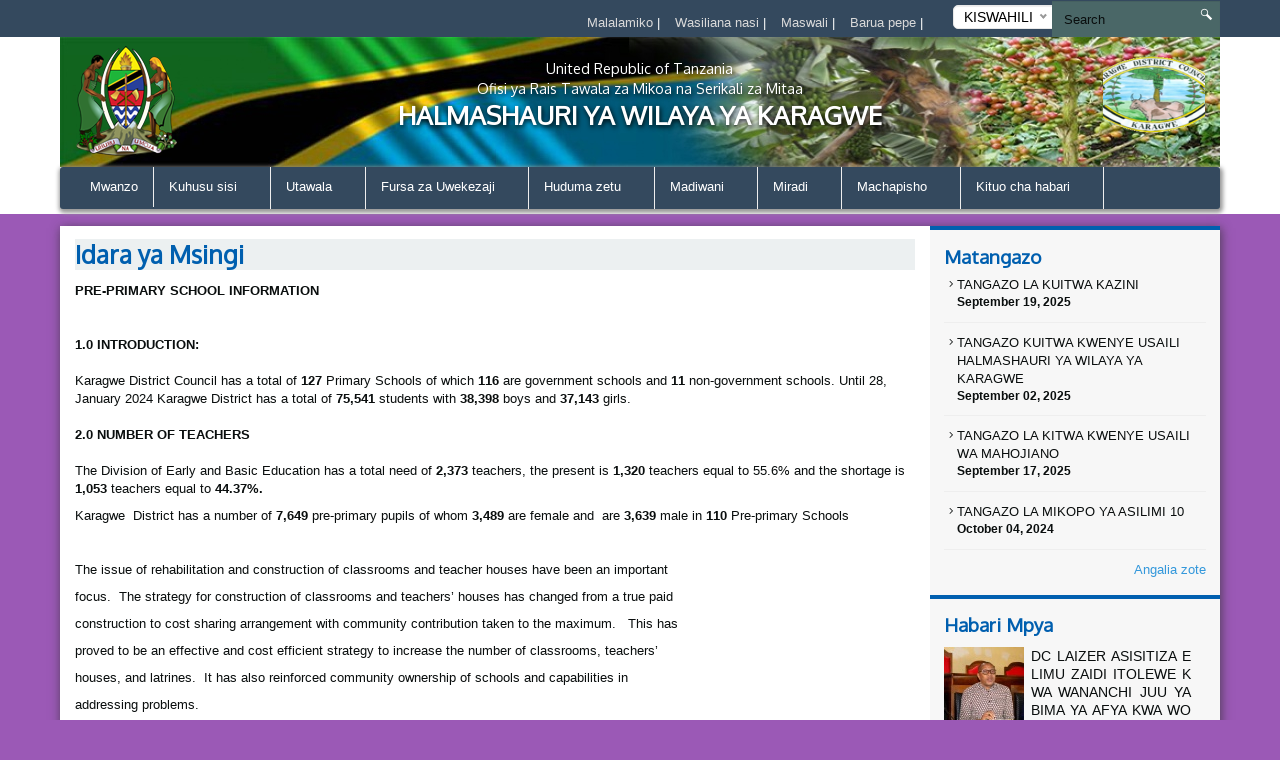

--- FILE ---
content_type: text/html; charset=UTF-8
request_url: http://karagwedc.go.tz/idara-ya-elimu-msingi
body_size: 72061
content:
<!DOCTYPE html>
<html lang="en">
<head>
    <meta charset="utf-8">
    <meta http-equiv="X-UA-Compatible" content="IE=edge">
    <meta name="viewport" content="width=device-width, initial-scale=1">
    <meta name="description" content="">

    <meta property="og:title" content="" />
    <meta property="og:url" content="" />
    <meta property="og:description" content="">
    <meta property="og:image" content="">

    <title>Primary department &#124; KARAGWE DISTRICT COUNCIL</title>
    <link href="https://fonts.googleapis.com/css?family=Oxygen" rel="stylesheet" />
    <link rel="stylesheet" href="http://karagwedc.go.tz/themes/mikumi/assets/css/smartmenus.min.css" />
    <link rel="stylesheet" href="http://karagwedc.go.tz/themes/mikumi/assets/css/magnific-popup.min.css" />
    <link rel="stylesheet" href="http://karagwedc.go.tz/themes/mikumi/assets/css/master.css" />
    <link rel="shortcut icon" href="/storage/app/uploads/public/62a/c0c/47e/thumb_540_16x16_0_0_crop.png" type="image/x-icon" />
    <!--[if lt IE 9]>
    <script src="https://oss.maxcdn.com/html5shiv/3.7.2/html5shiv.min.js"></script>
    <script src="https://oss.maxcdn.com/respond/1.4.2/respond.min.js"></script>
    <![endif]-->
    <style type="text/css">          #header .banner {
                  background-image: url("/storage/app/uploads/public/62a/c0d/a1d/thumb_541_1180x132_0_0_crop.jpg");
    }          
          
    body{
        background-color : #9b59b6;
    }
    .top-bar-menu{
        background-color : #34495e;
    }
    #main-menu{
        background-color : #34495e;
    }
       .dropdown-menu{
        background-color : #34495e; 
    }
    .right-sidebar-content .page-title, .home-page-title{
        background-color : #ecf0f1;
    }
</style>
    <style>
        span.current {
            position: relative;
            top: -15px;
            color: #000;
        }
        .nice-select {
            margin-top: -3px;
            padding-left: 10px;
            padding-right: 24px;
            height: 24px;
        }
    </style>

    </head>
<body >



<div class="top-bar-menu">
    <div class="container">
        <div class="row">
            <div class="col-lg-3 col-lg-push-9 col-md-6 col-md-push-6 col-sm-6 col-sm-push-6 col-xs-12">
                <div class="lang">
                    <form method="POST" action="http://karagwedc.go.tz/idara-ya-elimu-msingi" accept-charset="UTF-8"><input name="_session_key" type="hidden" value="8CkPuaifCW0yXJL2UhgbjzmuHgI6a6qTQliYG9NQ"><input name="_token" type="hidden" value="nRkUUMfAVoC4AdwSyfNvTw63B12L6pguyqPIqCBw">
    <select name="locale" data-request="onSwitchLocale" class="form-control">
                    <option value="en" >English</option>
                    <option value="SW" selected>KISWAHILI</option>
            </select>
</form>                </div>
                <!-- /.lang -->
            </div>
            <!-- /.col-md-3 -->
            <div class="col-lg-4 col-lg-pull-1 col-md-6 col-sm-6 col-sm-pull-6 hidden-xs">
            </div>
            <!-- /.col-md-2 -->
            <div class="col-lg-7 col-lg-pull-1  col-md-6 col-md-pull-6  col-sm-12 col-xs-12">
            
                         <ul class="top-menu" id="top-navs">
             <ul id="top-navs">
            <li style="color: white">
            <a  href="http://karagwedc.go.tz/complaint">
                Malalamiko


            </a>
|
        </li>
            <li style="color: white">
            <a  href="http://karagwedc.go.tz/contact-us">
                Wasiliana nasi


            </a>
|
        </li>
            <li style="color: white">
            <a  href="http://karagwedc.go.tz/frequently-asked-questions">
                Maswali 


            </a>
|
        </li>
            <li style="color: white">
            <a  href="https://mail.karagwedc.go.tz">
                Barua pepe 


            </a>
|
        </li>
    </ul>             </ul>
                        
            
   
            </div>
            <!-- /.col-md-7 -->
            <div class="col-lg-2 col-lg-push-0 col-md-4 col-md-push-6 col-sm-12 col-xs-12">
                <div id="search-form">
                    <form role="search" action="http://karagwedc.go.tz/search" method="get">
                        <input class="form-control" name="q" type="text" placeholder="Search" autocomplete="off">
                         <i class="icon icon-search"></i>
                                            </form>
                </div>
                <!-- /#search-form -->
            </div>
            <!-- /.col-md-2 -->
        </div>
        <!-- /.row -->
    </div>
    <!-- /.container -->
</div>
<div id="header">
    <div class="container">
        <div class="row">
            <div class="col-md-12">
                <div class="banner">

                        <div class="col-md-2 col-md-push-10 ">
                        <div class="logo">
                            <a href=".">
                            
                                                                 <img src="/storage/app/uploads/public/62a/c0c/115/thumb_539_102x110_0_0_crop.png"  alt="KARAGWE DISTRICT COUNCIL" />
                                                            </a>
                        </div>
                        <!-- /.logo -->
                    </div>
                    <!-- /.col-md-2 -->


                    <div class="col-md-2  col-md-pull-2 col-sm-2 col-xs-2 hidden-xs">
                        <div class="ngao">
                            <a href=".">
                                                                 <img src="http://karagwedc.go.tz/themes/mikumi/assets/images/ngao.png" alt="KARAGWE DISTRICT COUNCIL" />
                                                            </a>
                        </div>
                        <!-- /.logo -->
                    </div>
                    <!-- /.col-md-2 -->
                    <div class="col-md-8  col-md-pull-2 col-sm-8 col-xs-12">
                        <h1 class="tagline">
                             <small>United Republic of Tanzania</small> 
                             <small>Ofisi ya Rais Tawala za Mikoa na Serikali za Mitaa</small>
                             HALMASHAURI YA WILAYA YA KARAGWE 
                         </h1>
                    </div>
                    <!-- /.col-md-8 col-sm-12 col-xs-12 -->
            
                </div>
                <!-- /.banner -->
            </div>
            <!-- /.col-md-12 -->
        </div>
        <!--/row--><div class="row">
            <div class="col-md-12">
                <div id="main-menu">
                    <div class="navbar navbar-default" role="navigation">
                        <div class="navbar-header">
                            <button type="button" class="navbar-toggle" data-toggle="collapse" data-target=".navbar-collapse">
                                <span class="sr-only">Toggle navigation</span>
                                <span class="icon-bar"></span>
                                <span class="icon-bar"></span>
                                <span class="icon-bar"></span>
                            </button>
                        </div>
                        <div class="navbar-collapse collapse">
    

<ul class="nav navbar-nav">
            <li 
            class=" 
            "
        >
            <a 
                 
                href="http://karagwedc.go.tz"
            >
                Mwanzo

                            </a>

                    </li>
            <li 
            class=" 
            dropdown"
        >
            <a 
                class="dropdown-toggle" data-toggle="dropdown" 
                href="#"
            >
                Kuhusu sisi

                <span class="caret"></span>            </a>

                            <ul class="dropdown-menu">
            <li 
            class=" 
            "
        >
            <a 
                 
                href="http://karagwedc.go.tz/history"
            >
                Historia

                            </a>

                    </li>
            <li 
            class=" 
            "
        >
            <a 
                 
                href="http://karagwedc.go.tz/mission-and-vision"
            >
                Dhima na dira

                            </a>

                    </li>
            <li 
            class=" 
            "
        >
            <a 
                 
                href="http://karagwedc.go.tz/core-values"
            >
                Maadili ya msingi

                            </a>

                    </li>
            <li 
            class=" 
            "
        >
            <a 
                 
                href="http://karagwedc.go.tz/strategies"
            >
                Mikakati

                            </a>

                    </li>
    </ul>                    </li>
            <li 
            class="active 
            dropdown"
        >
            <a 
                class="dropdown-toggle" data-toggle="dropdown" 
                href="http://karagwedc.go.tz/utumishi-na-utawala"
            >
                Utawala

                <span class="caret"></span>            </a>

                            <ul class="dropdown-menu">
            <li 
            class=" 
            "
        >
            <a 
                 
                href="http://karagwedc.go.tz/muundo-wa-taasisi"
            >
                Muundo wa Taasisi

                            </a>

                    </li>
            <li 
            class="active 
            dropdown"
        >
            <a 
                class="dropdown-toggle" data-toggle="dropdown" 
                href="http://karagwedc.go.tz/departmentsunits"
            >
                Idara

                <span class="caret"></span>            </a>

                            <ul class="dropdown-menu">
            <li 
            class=" 
            "
        >
            <a 
                 
                href="http://karagwedc.go.tz/utumishi-na-utawala"
            >
                Rasilimali watu na Utawala

                            </a>

                    </li>
            <li 
            class=" 
            "
        >
            <a 
                 
                href="http://karagwedc.go.tz/economics-and-planning"
            >
                Mipango, Takwimu na Ufuatiliaji

                            </a>

                    </li>
            <li 
            class=" 
            "
        >
            <a 
                 
                href="http://karagwedc.go.tz/health"
            >
                Afya

                            </a>

                    </li>
            <li 
            class="active 
            dropdown"
        >
            <a 
                class="dropdown-toggle" data-toggle="dropdown" 
                href="#"
            >
                Elimu

                <span class="caret"></span>            </a>

                            <ul class="dropdown-menu">
            <li 
            class=" 
            "
        >
            <a 
                 
                href="http://karagwedc.go.tz/idara-ya-elimu-sekondari"
            >
                Sekondari

                            </a>

                    </li>
            <li 
            class="active 
            "
        >
            <a 
                 
                href="http://karagwedc.go.tz/idara-ya-elimu-msingi"
            >
                Msingi

                            </a>

                    </li>
    </ul>                    </li>
            <li 
            class=" 
            "
        >
            <a 
                 
                href="http://karagwedc.go.tz/maji"
            >
                Maji

                            </a>

                    </li>
            <li 
            class=" 
            "
        >
            <a 
                 
                href="http://karagwedc.go.tz/finance-and-trade"
            >
                Fedha na Biashara

                            </a>

                    </li>
            <li 
            class=" 
            "
        >
            <a 
                 
                href="http://karagwedc.go.tz/kilimo-umwagiliaji-na-ushirika"
            >
                Kilimo, Umwagiliaji na Ushirika

                            </a>

                    </li>
            <li 
            class=" 
            "
        >
            <a 
                 
                href="http://karagwedc.go.tz/lectured-dcio-team"
            >
                Mifugo na Uvuvi

                            </a>

                    </li>
            <li 
            class=" 
            "
        >
            <a 
                 
                href="http://karagwedc.go.tz/land-natural-resource"
            >
                Ardhi na Maliasili

                            </a>

                    </li>
            <li 
            class=" 
            "
        >
            <a 
                 
                href="http://karagwedc.go.tz/community-development"
            >
                Maendeleo ya Jamii na Ustawi wa Jamii

                            </a>

                    </li>
            <li 
            class=" 
            "
        >
            <a 
                 
                href="http://karagwedc.go.tz/ujenzi"
            >
                Ujenzi

                            </a>

                    </li>
            <li 
            class=" 
            "
        >
            <a 
                 
                href="http://karagwedc.go.tz/usafi-na-mazingira"
            >
                Mazingira na Taka ngumu

                            </a>

                    </li>
    </ul>                    </li>
            <li 
            class=" 
            dropdown"
        >
            <a 
                class="dropdown-toggle" data-toggle="dropdown" 
                href="#"
            >
                Vitengo

                <span class="caret"></span>            </a>

                            <ul class="dropdown-menu">
            <li 
            class=" 
            "
        >
            <a 
                 
                href="http://karagwedc.go.tz/tehama"
            >
                TEHAMA

                            </a>

                    </li>
            <li 
            class=" 
            "
        >
            <a 
                 
                href="http://karagwedc.go.tz/uchaguzi"
            >
                Uchaguzi

                            </a>

                    </li>
            <li 
            class=" 
            "
        >
            <a 
                 
                href="http://karagwedc.go.tz/ukaguzi-wa-ndani"
            >
                Ukaguzi wa ndani

                            </a>

                    </li>
            <li 
            class=" 
            "
        >
            <a 
                 
                href="http://karagwedc.go.tz/sheria"
            >
                Sheria

                            </a>

                    </li>
            <li 
            class=" 
            "
        >
            <a 
                 
                href="http://karagwedc.go.tz/procedures"
            >
                Manunuzi

                            </a>

                    </li>
            <li 
            class=" 
            "
        >
            <a 
                 
                href="http://karagwedc.go.tz/ufugaji-wa-nyuki"
            >
                Ufugaji na Nyuki

                            </a>

                    </li>
    </ul>                    </li>
    </ul>                    </li>
            <li 
            class=" 
            dropdown"
        >
            <a 
                class="dropdown-toggle" data-toggle="dropdown" 
                href="#"
            >
                Fursa za Uwekezaji

                <span class="caret"></span>            </a>

                            <ul class="dropdown-menu">
            <li 
            class=" 
            "
        >
            <a 
                 
                href="http://karagwedc.go.tz/tourism-attractions"
            >
                Vivutio vya kitalii

                            </a>

                    </li>
            <li 
            class=" 
            "
        >
            <a 
                 
                href="http://karagwedc.go.tz/agriculture"
            >
                Kilimo

                            </a>

                    </li>
            <li 
            class=" 
            "
        >
            <a 
                 
                href="http://karagwedc.go.tz/livestock-husbandry"
            >
                Ufugaji

                            </a>

                    </li>
    </ul>                    </li>
            <li 
            class=" 
            dropdown"
        >
            <a 
                class="dropdown-toggle" data-toggle="dropdown" 
                href="#"
            >
                Huduma zetu

                <span class="caret"></span>            </a>

                            <ul class="dropdown-menu">
            <li 
            class=" 
            "
        >
            <a 
                 
                href="http://karagwedc.go.tz/health"
            >
                Afya

                            </a>

                    </li>
            <li 
            class=" 
            "
        >
            <a 
                 
                href="/"
            >
                Maji

                            </a>

                    </li>
            <li 
            class=" 
            "
        >
            <a 
                 
                href="/"
            >
                Kilimo

                            </a>

                    </li>
            <li 
            class=" 
            "
        >
            <a 
                 
                href="/"
            >
                Mifugo

                            </a>

                    </li>
            <li 
            class=" 
            "
        >
            <a 
                 
                href="/"
            >
                Uvuvi

                            </a>

                    </li>
    </ul>                    </li>
            <li 
            class=" 
            dropdown"
        >
            <a 
                class="dropdown-toggle" data-toggle="dropdown" 
                href="#"
            >
                Madiwani

                <span class="caret"></span>            </a>

                            <ul class="dropdown-menu">
            <li 
            class=" 
            "
        >
            <a 
                 
                href="http://karagwedc.go.tz/orodha-ya-waheshimiwa-madiwani"
            >
                Orodha ya Waheshimiwa Madiwani

                            </a>

                    </li>
            <li 
            class=" 
            dropdown"
        >
            <a 
                class="dropdown-toggle" data-toggle="dropdown" 
                href="/"
            >
                Kamati za Kudumu za Halmashauri

                <span class="caret"></span>            </a>

                            <ul class="dropdown-menu">
            <li 
            class=" 
            "
        >
            <a 
                 
                href="http://karagwedc.go.tz/finance-planning-and-administration"
            >
                Fedha, Uongozi na Mipango

                            </a>

                    </li>
            <li 
            class=" 
            "
        >
            <a 
                 
                href="http://karagwedc.go.tz/education-health-and-water"
            >
                Elimu, Afya na Maji

                            </a>

                    </li>
            <li 
            class=" 
            "
        >
            <a 
                 
                href="http://karagwedc.go.tz/works-economics-and-environment"
            >
                Ujenzi, Uchumi na Mazingira

                            </a>

                    </li>
            <li 
            class=" 
            "
        >
            <a 
                 
                href="http://karagwedc.go.tz/aids-commitee"
            >
                UKIMWI

                            </a>

                    </li>
            <li 
            class=" 
            "
        >
            <a 
                 
                href="http://karagwedc.go.tz/maadili"
            >
                Maadili

                            </a>

                    </li>
    </ul>                    </li>
            <li 
            class=" 
            dropdown"
        >
            <a 
                class="dropdown-toggle" data-toggle="dropdown" 
                href="/"
            >
                Ratiba

                <span class="caret"></span>            </a>

                            <ul class="dropdown-menu">
            <li 
            class=" 
            "
        >
            <a 
                 
                href="/"
            >
                Vikao vya waheshimiwa madiwani

                            </a>

                    </li>
            <li 
            class=" 
            "
        >
            <a 
                 
                href="/"
            >
                Kuonana na Mwenyekiti

                            </a>

                    </li>
    </ul>                    </li>
    </ul>                    </li>
            <li 
            class=" 
            dropdown"
        >
            <a 
                class="dropdown-toggle" data-toggle="dropdown" 
                href="#"
            >
                Miradi

                <span class="caret"></span>            </a>

                            <ul class="dropdown-menu">
            <li 
            class=" 
            "
        >
            <a 
                 
                href="/"
            >
                Inayokuja

                            </a>

                    </li>
            <li 
            class=" 
            "
        >
            <a 
                 
                href="/"
            >
                Iliyotekelezwa

                            </a>

                    </li>
            <li 
            class=" 
            "
        >
            <a 
                 
                href="/"
            >
                Inayoendelea

                            </a>

                    </li>
    </ul>                    </li>
            <li 
            class=" 
            dropdown"
        >
            <a 
                class="dropdown-toggle" data-toggle="dropdown" 
                href="#"
            >
                Machapisho

                <span class="caret"></span>            </a>

                            <ul class="dropdown-menu">
            <li 
            class=" 
            "
        >
            <a 
                 
                href="/"
            >
                Mkataba wa Huduma kwa mteja

                            </a>

                    </li>
            <li 
            class=" 
            "
        >
            <a 
                 
                href="/publications/guidelines"
            >
                Miongozo mbalimbali

                            </a>

                    </li>
            <li 
            class=" 
            "
        >
            <a 
                 
                href="/publications/Forms"
            >
                Fomu mbalimbali

                            </a>

                    </li>
            <li 
            class=" 
            "
        >
            <a 
                 
                href="/publications/reports"
            >
                Taarifa

                            </a>

                    </li>
            <li 
            class=" 
            "
        >
            <a 
                 
                href="/publications/acts"
            >
                Sheria

                            </a>

                    </li>
            <li 
            class=" 
            "
        >
            <a 
                 
                href="/"
            >
                Mpango mkakati

                            </a>

                    </li>
    </ul>                    </li>
            <li 
            class=" 
            dropdown"
        >
            <a 
                class="dropdown-toggle" data-toggle="dropdown" 
                href="#"
            >
                Kituo cha habari

                <span class="caret"></span>            </a>

                            <ul class="dropdown-menu">
            <li 
            class=" 
            "
        >
            <a 
                 
                href="/publications/press-release"
            >
                Taarifa kwa Umma

                            </a>

                    </li>
            <li 
            class=" 
            "
        >
            <a 
                 
                href="http://karagwedc.go.tz/videos"
            >
                Video za shughuli za ofisi au Kitaifa

                            </a>

                    </li>
            <li 
            class=" 
            "
        >
            <a 
                 
                href="#"
            >
                Hotuba za Viongozi mbalimbali

                            </a>

                    </li>
            <li 
            class=" 
            "
        >
            <a 
                 
                href="http://karagwedc.go.tz/gallery"
            >
                Maktaba ya picha

                            </a>

                    </li>
    </ul>                    </li>
    </ul>
                
                        </div>
                        <!-- /.navbar-collapse collapse -->
                    </div>
                </div>
                <!--/main-menu-->
            </div>
            <!-- /.col-md-12 -->
        </div>
        <!-- /.row -->


    </div>
    <!--/.container-->
</div>
<!-- /#header -->
<!-- MIDDLE CONTENT -->
<div class="middle-content-wrapper">
    <div class="container">
        <div class="row">
            <div class="col-md-12">
                <div class="wrapper">
                
            
                    <div class="col-md-9 col-sm-12 col-xs-12">
                        <!--START RIGHT SIDEBAR CONTENTE SECTION-->
                        <div class="right-sidebar-content div-match-height">
                            <h1 class="page-title">Idara ya Msingi</h1>
 			<p><strong>PRE-PRIMARY SCHOOL INFORMATION</strong></p>

<p>
	<br>
</p>

<p><strong>1.0 INTRODUCTION:<br><br></strong>Karagwe District Council has a total of <strong>127&nbsp;</strong>Primary Schools of which <strong>116</strong> are government schools and<strong>&nbsp;11</strong> non-government schools. Until 28, January 2024 Karagwe District has a total of <strong>75,541</strong> students with <strong>38,398&nbsp;</strong>boys and <strong>37,143&nbsp;</strong>girls.<strong><br><br>2.0 NUMBER OF TEACHERS<br><br></strong>The Division of Early and Basic Education has a total need of <strong>2,373</strong> teachers, the present is <strong>1,320</strong> teachers equal to 55.6% and the shortage is <strong>1,053</strong> teachers equal to <strong>44.37%.</strong><strong><br></strong></p>

<p>Karagwe &nbsp;District has a number of<span>&nbsp;</span><strong>7,649</strong><span>&nbsp;</span>pre-primary pupils of whom<span>&nbsp;</span><strong>3,489<span>&nbsp;</span></strong>are female and &nbsp;are<strong>&nbsp;3,639<span>&nbsp;</span></strong>male in<span>&nbsp;</span><strong>110</strong><span>&nbsp;</span>Pre-primary Schools</p>

<p>
	<br>
</p>

<p>The issue of rehabilitation and construction of classrooms and teacher houses have been an important</p>

<p>focus. &nbsp;The strategy for construction of classrooms and teachers’ houses has changed from a true paid</p>

<p>construction to cost sharing arrangement with community contribution taken to the maximum. &nbsp; This has</p>

<p>proved to be an effective and cost efficient strategy to increase the number of classrooms, teachers’</p>

<p>houses, and latrines. &nbsp;It has also reinforced community ownership of schools and capabilities in</p>

<p>addressing problems.&nbsp;</p>

<p>
	<br>
</p>

<p><strong>PRIMARY SCHOOL QUALITY IMPROVEMENT</strong></p>

<p>-To date the ratio of books stands at<span>&nbsp;</span><strong>1:6.<span>&nbsp;</span></strong>This was caused by the rules/ guides on the right</p>

<p>text to be used in learning. &nbsp;Before this ruling out of text to be used, the ratio of books was</p>

<p><strong>1:6</strong>. &nbsp;The paradigm shift of learning and lack of funds are the main cause of this situation.&nbsp;</p>

<p>
	<br>
</p>

<p>-Teachers’ pupil ratio before PEDP was<span>&nbsp;</span><strong>1:85</strong><span>&nbsp;</span>to date stands at<span>&nbsp;</span><strong>1:46</strong><span>&nbsp;</span>which indicates the</p>

<p>teachers’ employment does not match with the increased enrollment.</p>

<p>
	<br>
</p>

<p>-Meanwhile the range of recruitment is 100 teacher per year for Karagwe District &nbsp;which</p>

<p>shows the &nbsp;encouragement of government &nbsp;initiatives.</p>

<p>
	<br>
</p>

<p>-Availability of other teaching materials to date increases tremendously as funds for</p>

<p>purchase of &nbsp;teaching materials is made available<span>&nbsp;</span>.</p>

<p>
	<br>
</p>

<p>
	<br>
</p>

<p align="left" style="text-align: center;"><u><strong>TAARIFA FUPI YA IDARA YA ELIMU YA MSINGI KWA MWAKA 2022/2023</strong></u></p>

<p><strong>1.0 UTANGULIZI:</strong></p>

<p>Halmashauri ya Wilaya Karagwe ina jumla ya Shule za Msingi <strong>127</strong> ambapo shule <strong>116</strong> ni za serikali na shule<strong> 11</strong> zisizo za Serikali. Hadi kufikia 28, Januari 2024 Wilaya ya Karagwe ina jumla ya wanafunzi <strong>75,541</strong> ikiwa na Wavulana <strong>38,398</strong> na wasichana<strong> 37,143.</strong></p>

<p><strong>2.0 IDADI YA WALIMU</strong></p>

<p>Divisheni ya Elimu ya Awali na msingi &nbsp;inamahitaji ya jumla ya walimu <strong>2,373,&nbsp;</strong>waliopo ni walimu <strong>1,320</strong> sawa na asilimia <strong>55.6%</strong> na upungufu ni walimu<strong>&nbsp;1,053&nbsp;</strong>sawa na asilimia <strong>44.37%</strong>.</p>

<p><strong>3.0 MIUNDO MBINU</strong></p>

<p>Hali ya miundo mbinu katika Shule za Msingi ni kama inavyoonyeshwa kwenye jedwali lifuatalo:-</p>

<table border="1" cellpadding="0" cellspacing="0">
	<tbody>
		<tr>
			<td valign="top" width="48">

				<p align="center">Na</p>
			</td>
			<td valign="top" width="150">

				<p align="center">Aina</p>
			</td>
			<td valign="top" width="84">

				<p align="center">Mahitaji</p>
			</td>
			<td valign="top" width="96">

				<p align="center">Yaliyopo</p>
			</td>
			<td valign="top" width="72">

				<p align="center">%</p>
			</td>
			<td valign="top" width="102">

				<p align="center">Upungufu</p>
			</td>
			<td valign="top" width="72">

				<p align="center">%</p>
			</td>
		</tr>
		<tr>
			<td valign="top" width="48">1
				<br>
			</td>
			<td valign="top" width="150">Vyumba vya madarasa
				<br>
			</td>
			<td valign="top" width="84">2,338
				<br>
			</td>
			<td valign="top" width="96">1,046
				<br>
			</td>
			<td valign="top" width="72">44.73
				<br>
			</td>
			<td valign="top" width="102">1,292
				<br>
			</td>
			<td valign="top" width="72">55.3
				<br>
			</td>
		</tr>
		<tr>
			<td valign="top" width="48">2
				<br>
			</td>
			<td valign="top" width="150">Nyumba za Walimu
				<br>
			</td>
			<td valign="top" width="84">3,766
				<br>
			</td>
			<td valign="top" width="96">1,689
				<br>
			</td>
			<td valign="top" width="72">44.8
				<br>
			</td>
			<td valign="top" width="102">2,077
				<br>
			</td>
			<td valign="top" width="72">55.2
				<br>
			</td>
		</tr>
		<tr>
			<td valign="top" width="48">3
				<br>
			</td>
			<td valign="top" width="150">Matundu ya vyoo
				<br>
			</td>
			<td valign="top" width="84">3,766
				<br>
			</td>
			<td valign="top" width="96">1,689
				<br>
			</td>
			<td valign="top" width="72">44.8
				<br>
			</td>
			<td valign="top" width="102">1,936
				<br>
			</td>
			<td valign="top" width="72">55.2
				<br>
			</td>
		</tr>
		<tr>
			<td valign="top" width="48">4
				<br>
			</td>
			<td valign="top" width="150">Nyumba za walimu
				<br>
			</td>
			<td valign="top" width="84">1,320
				<br>
			</td>
			<td valign="top" width="96">285
				<br>
			</td>
			<td valign="top" width="72">21.8
				<br>
			</td>
			<td valign="top" width="102">1,035
				<br>
			</td>
			<td valign="top" width="72">78.4
				<br>
			</td>
		</tr>
		<tr>
			<td valign="top" width="48">5
				<br>
			</td>
			<td valign="top" width="150">Madawati
				<br>
			</td>
			<td valign="top" width="84">23,816
				<br>
			</td>
			<td valign="top" width="96">22,331
				<br>
			</td>
			<td valign="top" width="72">83.7
				<br>
			</td>
			<td valign="top" width="102">1,485
				<br>
			</td>
			<td valign="top" width="72">6.2
				<br>
			</td>
		</tr>
	</tbody>
</table>

<p><strong>&nbsp;</strong></p>

<p><strong>4.0 WATUMISHI</strong></p>

<p>a) Orodha ya watumishi Ofisi ya Elimu Msingi</p>

<ul>
	<li>Mwl.Alloys N.S Maira &nbsp; &nbsp; &nbsp; &nbsp; &nbsp; &nbsp; &nbsp; &nbsp; &nbsp;- Afisa Elimu Msingi (w)</li>
	<li>Mwl. Edwin Majura &nbsp; &nbsp; &nbsp; &nbsp; &nbsp; &nbsp; &nbsp; &nbsp; &nbsp; &nbsp; &nbsp;- Afisa Taaluma(w)</li>
	<li>Mwl. Rashid I. Milambo &nbsp; &nbsp; &nbsp; &nbsp; &nbsp; &nbsp; &nbsp; - Afisa Taaluma(w)</li>
	<li>Mwl. Dickson R. Zephrine &nbsp; &nbsp; &nbsp; &nbsp; &nbsp; - Afisa Elimu vifaa na Takwimu(w)</li>
	<li>Mwl. Merryness Alphonce &nbsp; &nbsp; &nbsp; &nbsp; &nbsp; - Afisa Elimu Maalum(w)</li>
	<li>Mwl. Wilson Simon &nbsp; &nbsp; &nbsp; &nbsp; &nbsp; &nbsp; &nbsp; &nbsp; &nbsp; &nbsp; &nbsp;- Afisa Elimu Watu Wazima</li>
	<li>Bi. Restuta Barthazar &nbsp; &nbsp; &nbsp; &nbsp; &nbsp; &nbsp; &nbsp; &nbsp; &nbsp;- Msaidizi wa Ofisi</li>
	<li>Bi. Tuwe Jeremiah &nbsp; &nbsp; &nbsp; &nbsp; &nbsp; &nbsp; &nbsp; &nbsp; &nbsp; &nbsp; &nbsp; - Mtunza kumbukumbu</li>
	<li>Bi. Maryhappiness Mtagwaba &nbsp; &nbsp; &nbsp;- Mwandishi mwendesha Ofisi</li>
	<li>Godfrey Kibasindira &nbsp; &nbsp; &nbsp; &nbsp; &nbsp; &nbsp; &nbsp; &nbsp; &nbsp; &nbsp; &nbsp;- &nbsp;Dereva &nbsp; &nbsp; &nbsp; &nbsp; &nbsp; &nbsp;</li>
</ul>

<p>b) Orodha ya Maafisa Elimu Kata</p>

<table border="1" cellpadding="0" cellspacing="0">
	<tbody>
		<tr>
			<td valign="top" width="39">

				<p align="center"><strong>NA</strong></p>
			</td>
			<td valign="top" width="317">

				<p align="center"><strong>JINA KAMILI</strong></p>
			</td>
			<td valign="top" width="246">

				<p align="center"><strong>KATA</strong></p>
			</td>
		</tr>
		<tr>
			<td valign="top" width="39">1
				<br>
			</td>
			<td valign="bottom" width="317">JOHANITHA RULEMALILA
				<br>
			</td>
			<td width="246">AEK- &nbsp;BUGENE
				<br>
			</td>
		</tr>
		<tr>
			<td valign="top" width="39">2
				<br>
			</td>
			<td valign="bottom" width="317">RWABUTI AVANCE BUTOGO
				<br>
			</td>
			<td width="246">AEK - BWERANYANGE
				<br>
			</td>
		</tr>
		<tr>
			<td valign="top" width="39">3
				<br>
			</td>
			<td valign="bottom" width="317">KALEMBO RWEYEMAMU LEONARD
				<br>
			</td>
			<td width="246">AEK - CHANIKA
				<br>
			</td>
		</tr>
		<tr>
			<td valign="top" width="39">4
				<br>
			</td>
			<td valign="bottom" width="317">PHIDES LUFURALO
				<br>
			</td>
			<td width="246">AEK - CHONYONYO
				<br>
			</td>
		</tr>
		<tr>
			<td valign="top" width="39">5
				<br>
			</td>
			<td valign="bottom" width="317">MWEMEZI &nbsp;C. BARNABAS
				<br>
			</td>
			<td width="246">AEK- &nbsp;IGURWA
				<br>
			</td>
		</tr>
		<tr>
			<td valign="top" width="39">6
				<br>
			</td>
			<td valign="bottom" width="317">RAJABU S MOHAMED
				<br>
			</td>
			<td width="246">AEK- &nbsp;IHANDA
				<br>
			</td>
		</tr>
		<tr>
			<td valign="top" width="39">7
				<br>
			</td>
			<td valign="bottom" width="317">INNOCENT B &nbsp;KABYAZI
				<br>
			</td>
			<td width="246">AEK- &nbsp;IHEMBE
				<br>
			</td>
		</tr>
		<tr>
			<td valign="top" width="39">8
				<br>
			</td>
			<td valign="bottom" width="317">CHIRISTOPHER MALCEL
				<br>
			</td>
			<td width="246">AEK- &nbsp;KAMAGAMBO
				<br>
			</td>
		</tr>
		<tr>
			<td valign="top" width="39">9
				<br>
			</td>
			<td valign="bottom" width="317">MADAI &nbsp;A. KAISI
				<br>
			</td>
			<td width="246">AEK- &nbsp;KANONI
				<br>
			</td>
		</tr>
		<tr>
			<td valign="top" width="39">10
				<br>
			</td>
			<td valign="bottom" width="317">BENJAMIN &nbsp;M. MAZIMBA
				<br>
			</td>
			<td width="246">AEK- &nbsp;KAYANGA
				<br>
			</td>
		</tr>
		<tr>
			<td valign="top" width="39">11
				<br>
			</td>
			<td valign="bottom" width="317">ERASTO MWOMBEKI
				<br>
			</td>
			<td width="246">KAIMU AEK- &nbsp;KIBONDO
				<br>
			</td>
		</tr>
		<tr>
			<td valign="top" width="39">12
				<br>
			</td>
			<td valign="bottom" width="317">LEAH FREDICK KATABAZI
				<br>
			</td>
			<td width="246">AEK- &nbsp;KIHANGA
				<br>
			</td>
		</tr>
		<tr>
			<td valign="top" width="39">13
				<br>
			</td>
			<td valign="bottom" width="317">YUSUFU BUKEREME MUHAMUDU
				<br>
			</td>
			<td width="246">AEK- &nbsp;KIRURUMA
				<br>
			</td>
		</tr>
		<tr>
			<td valign="top" width="39">14
				<br>
			</td>
			<td valign="bottom" width="317">MBERWA JANUARY BISENSHON
				<br>
			</td>
			<td width="246">AEK- &nbsp;KITUNTU
				<br>
			</td>
		</tr>
		<tr>
			<td valign="top" width="39">15
				<br>
			</td>
			<td valign="top" width="317">AUGUSTINE M.ZINEHULA
				<br>
			</td>
			<td width="246">AEK- &nbsp;NDAMA
				<br>
			</td>
		</tr>
		<tr>
			<td valign="top" width="39">16
				<br>
			</td>
			<td valign="bottom" width="317">KAMUGISHA BYAMUNGU
				<br>
			</td>
			<td width="246">AEK- &nbsp;NYABIYONZA
				<br>
			</td>
		</tr>
		<tr>
			<td valign="top" width="39">17
				<br>
			</td>
			<td valign="bottom" width="317">PEREUS MUZEE KILENZI
				<br>
			</td>
			<td width="246">AEK- &nbsp;NYAISHOZI
				<br>
			</td>
		</tr>
		<tr>
			<td valign="top" width="39">18
				<br>
			</td>
			<td valign="bottom" width="317">EUGEN WAZIRI
				<br>
			</td>
			<td width="246">AEK- &nbsp;NYAKABANGA
				<br>
			</td>
		</tr>
		<tr>
			<td valign="top" width="39">19
				<br>
			</td>
			<td valign="bottom" width="317">TUNGI C. KABINDI
				<br>
			</td>
			<td width="246">AEK - NYAKAHANGA
				<br>
			</td>
		</tr>
		<tr>
			<td valign="top" width="39">20
				<br>
			</td>
			<td valign="bottom" width="317">ALEXANDER M BIBANTAHO
				<br>
			</td>
			<td width="246">AEK- &nbsp;NYAKAKIKA
				<br>
			</td>
		</tr>
		<tr>
			<td valign="top" width="39">21
				<br>
			</td>
			<td valign="bottom" width="317">EDITHA M MADOSHI
				<br>
			</td>
			<td width="246">AEK- &nbsp;NYAKASIMBI
				<br>
			</td>
		</tr>
		<tr>
			<td valign="top" width="39">22
				<br>
			</td>
			<td valign="top" width="317">BENETH BARNABAS RWEKAZA
				<br>
			</td>
			<td width="246">AEK- &nbsp;RUGERA
				<br>
			</td>
		</tr>
		<tr>
			<td valign="top" width="39">23
				<br>
			</td>
			<td valign="bottom" width="317">PONTIAN KANYORO CELESTINE
				<br>
			</td>
			<td width="246">AEK- &nbsp;RUGU
				<br>
			</td>
		</tr>
	</tbody>
</table>

<p><strong>&nbsp;</strong></p>

<p><strong>5.0 HALI YA TAALUMA</strong></p>

<p>Takwimu zifuatazo zinaonesha hali ya ufaulu katika mitihani ya Kitaifa kwa kipindi miaka 5 (2019- 2023).</p>

<table border="1" cellpadding="0" cellspacing="0">
	<tbody>
		<tr>
			<td rowspan="2" valign="top" width="101">

				<p align="center"><strong>MWAKA</strong></p>
			</td>
			<td rowspan="2" valign="top" width="104">

				<p align="center"><strong>DARASA</strong></p>
			</td>
			<td colspan="3" valign="top" width="179"><strong>WALIOSAJILIWA</strong>
				<br>
			</td>
			<td colspan="3" valign="top" width="158"><strong>WALIOFAULU</strong>
				<br>
			</td>
			<td rowspan="2" valign="top" width="74"><strong>%</strong>
				<br>
			</td>
		</tr>
		<tr>
			<td valign="top" width="67">WAS
				<br>
			</td>
			<td valign="top" width="54">WAV
				<br>
			</td>
			<td valign="top" width="58">JML
				<br>
			</td>
			<td valign="top" width="54">WAS
				<br>
			</td>
			<td valign="top" width="54">WAV
				<br>
			</td>
			<td valign="top" width="51">JML
				<br>
			</td>
		</tr>
		<tr>
			<td rowspan="2" valign="top" width="101">

				<p align="center">2019</p>
			</td>
			<td valign="top" width="104">VII
				<br>
			</td>
			<td valign="top" width="67">3,264
				<br>
			</td>
			<td valign="top" width="54">2,790
				<br>
			</td>
			<td valign="top" width="58">6,054
				<br>
			</td>
			<td valign="top" width="54">2,801
				<br>
			</td>
			<td valign="top" width="54">2,420
				<br>
			</td>
			<td valign="top" width="51">5,221
				<br>
			</td>
			<td valign="top" width="74">87.07
				<br>
			</td>
		</tr>
		<tr>
			<td valign="top" width="104">IV
				<br>
			</td>
			<td valign="top" width="67">4,792
				<br>
			</td>
			<td valign="top" width="54">4,649
				<br>
			</td>
			<td valign="top" width="58">9,441
				<br>
			</td>
			<td valign="top" width="54">4,721
				<br>
			</td>
			<td valign="top" width="54">4,598
				<br>
			</td>
			<td valign="top" width="51">9,319
				<br>
			</td>
			<td valign="top" width="74">98.7
				<br>
			</td>
		</tr>
		<tr>
			<td rowspan="2" valign="top" width="101">

				<p align="center">2020</p>
			</td>
			<td valign="top" width="104">VII
				<br>
			</td>
			<td valign="top" width="67">3,419
				<br>
			</td>
			<td valign="top" width="54">3,038
				<br>
			</td>
			<td valign="top" width="58">6,457
				<br>
			</td>
			<td valign="top" width="54">3,065
				<br>
			</td>
			<td valign="top" width="54">2,739
				<br>
			</td>
			<td valign="top" width="51">5,804
				<br>
			</td>
			<td valign="top" width="74">90.96
				<br>
			</td>
		</tr>
		<tr>
			<td valign="top" width="104">IV
				<br>
			</td>
			<td valign="top" width="67">6,713
				<br>
			</td>
			<td valign="top" width="54">6,514
				<br>
			</td>
			<td valign="top" width="58">13,227
				<br>
			</td>
			<td valign="top" width="54">5,779
				<br>
			</td>
			<td valign="top" width="54">6,145
				<br>
			</td>
			<td valign="top" width="51">11,942
				<br>
			</td>
			<td valign="top" width="74">95.95
				<br>
			</td>
		</tr>
		<tr>
			<td rowspan="2" valign="top" width="101">

				<p align="center">2021</p>
			</td>
			<td valign="top" width="104">VII
				<br>
			</td>
			<td valign="top" width="67">3,822
				<br>
			</td>
			<td valign="top" width="54">3,655
				<br>
			</td>
			<td valign="top" width="58">7,477
				<br>
			</td>
			<td valign="top" width="54">2,739
				<br>
			</td>
			<td valign="top" width="54">3,065
				<br>
			</td>
			<td valign="top" width="51">6,122
				<br>
			</td>
			<td valign="top" width="74">83.16
				<br>
			</td>
		</tr>
		<tr>
			<td valign="top" width="104">IV
				<br>
			</td>
			<td valign="top" width="67">5,433
				<br>
			</td>
			<td valign="top" width="54">5,940
				<br>
			</td>
			<td valign="top" width="58">11,373
				<br>
			</td>
			<td valign="top" width="54">4,233
				<br>
			</td>
			<td valign="top" width="54">4,924
				<br>
			</td>
			<td valign="top" width="51">9,157
				<br>
			</td>
			<td valign="top" width="74">85.91
				<br>
			</td>
		</tr>
		<tr>
			<td rowspan="2" valign="top" width="101">

				<p align="center">2022</p>
			</td>
			<td valign="top" width="104">VII
				<br>
			</td>
			<td valign="top" width="67">4,390
				<br>
			</td>
			<td valign="top" width="54">4,048
				<br>
			</td>
			<td valign="top" width="58">8,438
				<br>
			</td>
			<td valign="top" width="54">3,190
				<br>
			</td>
			<td valign="top" width="54">3,352
				<br>
			</td>
			<td valign="top" width="51">6,542
				<br>
			</td>
			<td valign="top" width="74">78.85
				<br>
			</td>
		</tr>
		<tr>
			<td valign="top" width="104">IV
				<br>
			</td>
			<td valign="top" width="67">5,303
				<br>
			</td>
			<td valign="top" width="54">5,149
				<br>
			</td>
			<td valign="top" width="58">10,452
				<br>
			</td>
			<td valign="top" width="54">4,331
				<br>
			</td>
			<td valign="top" width="54">3,966
				<br>
			</td>
			<td valign="top" width="51">8,297
				<br>
			</td>
			<td valign="top" width="74">84.40
				<br>
			</td>
		</tr>
		<tr>
			<td rowspan="2" valign="top" width="101">

				<p align="center">2023</p>
			</td>
			<td valign="top" width="104">VII
				<br>
			</td>
			<td valign="top" width="67">5,744
				<br>
			</td>
			<td valign="top" width="54">5,054
				<br>
			</td>
			<td valign="top" width="58">10,798
				<br>
			</td>
			<td valign="top" width="54">4,086
				<br>
			</td>
			<td valign="top" width="54">3,437
				<br>
			</td>
			<td valign="top" width="51">7,523
				<br>
			</td>
			<td valign="top" width="74">71.69
				<br>
			</td>
		</tr>
		<tr>
			<td valign="top" width="104">IV
				<br>
			</td>
			<td valign="top" width="67">5,601
				<br>
			</td>
			<td valign="top" width="54">5,587
				<br>
			</td>
			<td valign="top" width="58">11,188
				<br>
			</td>
			<td valign="top" width="54">3,676
				<br>
			</td>
			<td valign="top" width="54">4,000
				<br>
			</td>
			<td valign="top" width="51">7,676
				<br>
			</td>
			<td valign="top" width="74">75.25
				<br>
			</td>
		</tr>
	</tbody>
</table>

<p>6.0 <strong>MALI ZA IDARA</strong></p>

<table border="1" cellpadding="0" cellspacing="0">
	<tbody>
		<tr>
			<td valign="top" width="45">

				<p align="center"><strong>NA</strong></p>
			</td>
			<td valign="top" width="293">

				<p align="center"><strong>AINA YA KIFAA</strong></p>
			</td>
			<td valign="top" width="121">

				<p align="center"><strong>HALI YA KIFAA</strong></p>
			</td>
			<td valign="top" width="157">

				<p align="center"><strong>IDADI</strong></p>
			</td>
		</tr>
		<tr>
			<td valign="top" width="45">1
				<br>
			</td>
			<td valign="top" width="293">Kompyuta za mezani
				<br>
			</td>
			<td valign="top" width="121">Nzima
				<br>
			</td>
			<td valign="top" width="157">2
				<br>
			</td>
		</tr>
		<tr>
			<td valign="top" width="45">2
				<br>
			</td>
			<td valign="top" width="293">Kompyuta Mpakato
				<br>
			</td>
			<td valign="top" width="121">Nzima
				<br>
			</td>
			<td valign="top" width="157">3
				<br>
			</td>
		</tr>
		<tr>
			<td valign="top" width="45">3
				<br>
			</td>
			<td valign="top" width="293">Printer
				<br>
			</td>
			<td valign="top" width="121">Nzima
				<br>
			</td>
			<td valign="top" width="157">3
				<br>
			</td>
		</tr>
		<tr>
			<td valign="top" width="45">4
				<br>
			</td>
			<td valign="top" width="293">Scanner
				<br>
			</td>
			<td valign="top" width="121">Nzima
				<br>
			</td>
			<td valign="top" width="157">1
				<br>
			</td>
		</tr>
		<tr>
			<td valign="top" width="45">5
				<br>
			</td>
			<td valign="top" width="293">Projector
				<br>
			</td>
			<td valign="top" width="121">Nzima
				<br>
			</td>
			<td valign="top" width="157">1
				<br>
			</td>
		</tr>
		<tr>
			<td valign="top" width="45">6
				<br>
			</td>
			<td valign="top" width="293">Kompyuta ya mezani
				<br>
			</td>
			<td valign="top" width="121">Mbovu
				<br>
			</td>
			<td valign="top" width="157">2
				<br>
			</td>
		</tr>
		<tr>
			<td valign="top" width="45">7
				<br>
			</td>
			<td valign="top" width="293">Meza
				<br>
			</td>
			<td valign="top" width="121">Nzima
				<br>
			</td>
			<td valign="top" width="157">13
				<br>
			</td>
		</tr>
		<tr>
			<td valign="top" width="45">8
				<br>
			</td>
			<td valign="top" width="293">Viti
				<br>
			</td>
			<td valign="top" width="121">Nzima
				<br>
			</td>
			<td valign="top" width="157">13
				<br>
			</td>
		</tr>
		<tr>
			<td valign="top" width="45">9
				<br>
			</td>
			<td valign="top" width="293">Magari &nbsp;STK4752, SM14974,STL9428
				<br>
			</td>
			<td valign="top" width="121">Nzima
				<br>
			</td>
			<td valign="top" width="157">3
				<br>
			</td>
		</tr>
		<tr>
			<td valign="top" width="45">10
				<br>
			</td>
			<td valign="top" width="293">Kabati
				<br>
			</td>
			<td valign="top" width="121">Nzima
				<br>
			</td>
			<td valign="top" width="157">13
				<br>
			</td>
		</tr>
	</tbody>
</table>

<p>
	<br>
</p>

<p>7.0 <strong>FEDHA ZA IDARA</strong></p>

<p>Idara imepokea jumla ya Tshs. 278,000,000.00 kwa mchanganuo ufuatao:-</p>

<table border="1" cellpadding="0" cellspacing="0">
	<tbody>
		<tr>
			<td valign="top" width="41">

				<p align="center"><strong>NO</strong></p>
			</td>
			<td valign="top" width="140">

				<p align="center"><strong>MAHITAJI</strong></p>
			</td>
			<td valign="top" width="175">

				<p align="center"><strong>KIASI&nbsp;</strong></p>

				<p align="center"><strong>KILICHOPOKELEWA</strong></p>
			</td>
			<td valign="top" width="135">

				<p align="center"><strong>KIASI KILICHOPO</strong></p>
			</td>
			<td valign="top" width="125">

				<p align="center"><strong>KIASI KILICHOBAKI</strong></p>
			</td>
		</tr>
		<tr>
			<td valign="top" width="41">1
				<br>
			</td>
			<td valign="top" width="140">Matibabu
				<br>
			</td>
			<td valign="top" width="175">

				<p align="right">6,000,000.00</p>
			</td>
			<td valign="top" width="135">

				<p align="right">51,958,100.00</p>
			</td>
			<td valign="top" width="125">

				<p align="right">-</p>
			</td>
		</tr>
		<tr>
			<td valign="top" width="41">2
				<br>
			</td>
			<td valign="top" width="140">Uhamisho
				<br>
			</td>
			<td valign="top" width="175">

				<p align="right">96,000,000.00</p>
			</td>
			<td valign="top" width="135">

				<p align="right">48,000,000.00</p>
			</td>
			<td valign="top" width="125">

				<p align="right">-</p>
			</td>
		</tr>
		<tr>
			<td valign="top" width="41">3
				<br>
			</td>
			<td valign="top" width="140">Nauli za Likizo
				<br>
			</td>
			<td valign="top" width="175">

				<p align="right">164,000,000.00</p>
			</td>
			<td valign="top" width="135">

				<p align="right">41,698,900.00</p>
			</td>
			<td valign="top" width="125">

				<p align="right">42,301,100.00</p>
			</td>
		</tr>
		<tr>
			<td valign="top" width="41">4
				<br>
			</td>
			<td valign="top" width="140">Ufuatiliaji wa miradi ya LANES na TEA
				<br>
			</td>
			<td valign="top" width="175">

				<p align="right">4,000,000.00</p>
			</td>
			<td valign="top" width="135">

				<p align="right">-</p>
			</td>
			<td valign="top" width="125">

				<p align="right">-</p>
			</td>
		</tr>
		<tr>
			<td valign="top" width="41">5
				<br>
			</td>
			<td valign="top" width="140">Ufuatiliaji wa miradi ya SWASH
				<br>
			</td>
			<td valign="top" width="175">

				<p align="right">8,000,000.00</p>
			</td>
			<td valign="top" width="135">

				<p align="right">-</p>
			</td>
			<td valign="top" width="125">

				<p align="right">-</p>
			</td>
		</tr>
		<tr>
			<td colspan="2" valign="top" width="181">

				<p align="center"><strong>JUMLA KUU</strong></p>
			</td>
			<td valign="top" width="175">

				<p align="right"><strong>278,000,000.00</strong></p>
			</td>
			<td valign="top" width="135">

				<p align="right"><strong>&nbsp;</strong></p>
			</td>
			<td valign="top" width="125">

				<p align="right"><strong>&nbsp;</strong></p>
			</td>
		</tr>
	</tbody>
</table>

<p>
	<br>
</p>

<p>b) Madeni ya wazabuni</p>

<p>Idara ya Elimu Msingi hadi kufikia Januari 2024 inadaiwa na wazabuni Kiasi cha<strong>&nbsp;Tshs 4,861,000.00 tu.</strong></p>

<p>
	<br>
</p>

<p><strong>8.0&nbsp;</strong><strong>MAFANIKIO YA ELIMU</strong></p>

<ul>
	<li>Halmashauri kuendelea kuomba walimu wa ajira mpya kwenye Mamlaka zinazohusika na utoaji wa ajira za walimu na pia kuhamasisha wazazi wa shule zenye mapungufu makubwa wa walimu kutafuta walimu wa kujitolea wenye sifa stahiki.</li>
	<li>Kuhimiza walimu kufundisha kwa muda wa ziada kwa kujitolea hasa kwa madarasa ya mitihani ya Kitaifa.</li>
	<li>Kufanya ufuatiliaji wa majaribio yanayotolewa kila mwisho wa mwezi kwa madarasa yatakayofanya mitihani ya Taifa na kuwahimiza walimu kukamilisha mihtasari ya masomo kwa wakati.</li>
	<li>Kufanya ufuatiliaji wa taaluma shuleni mara kwa mara ili kubaini walimu wasiotekeleza wajibu wao na kuwachukulia hatua stahiki.</li>
	<li>Kutoa nafasi kwa walimu kujiendeleza Kitaaluma na Kitaalamu ili kuweza kuboresha ufundishaji na ujifunzaji.</li>
	<li>Kutoa motisha kwa walimu na shule zinazofanya vizuri katika masomo na mitihani ya kitaifa ili kuboresha ari ya ufundishaji na ujifunzaji.</li>
	<li>Kutoa motisha kwa walimu na shule zinazofanya vizuri katika masomo na mitihani ya kitaifa ili kuboresha ari ya ufundishaji na ujifunzaji.</li>
	<li>Idara kuhakikisha inatoa huduma bora,ili kuamsha ari ya utendaji kazi kwa walimu.</li>
</ul>

<p>
	<br>
</p>

<p><strong>9.0&nbsp;</strong><strong>CHANGAMOTO</strong></p>

<ul>
	<li>Idara ya Elimu ya Awali na Msingi inakabiliwa na upungufu wa walimu<strong>&nbsp;1,053&nbsp;</strong>sawa <strong>44.37%</strong>. Upungufu huu unatokana na ongezeko kubwa la uandikishaji wa wanafunzi wa Awali na darasa la kwanza, walimu wanaostaafu kwa mujibu wa sheria na kwa hiari.</li>
	<li>Pamoja na juhudi za serikali za kuboresha miundombinu shuleni bado idara inaupungufu wa vyumba vya madarasa,matundu ya vyoo na nyumba za walimu kama inavyooneshwa kwenye jendwali:-</li>
</ul>

<p>
	<br>
</p>

<p><strong>10.0 &nbsp; &nbsp;</strong><strong>UTATUZI WA CHANGAMOTO</strong></p>

<ul>
	<li>Halmashauri kupitia divisheni ya Elimu ya Awali na Msingi inaendelea kuomba walimu wa ajira mpya kwenye Mamlaka zinazohusika ili kupunguza tatizo la upungufu wa walimu.</li>
	<li>Kuiomba serikali kupitia wafadhili wa miradi kama <strong>EP4R,</strong> <strong>LANES</strong>,<strong>SWASH,TEA</strong> na <strong>World Bank&nbsp;</strong>kuendelea na ujenzi wa nyumba za walimu,ujenzi wa vyumba vya madarasa na ujenzi wa vyoo.</li>
	<li>Kuendelea kushirikiana na wadau mbalimbali wa elimu kama <strong>Jambo for</strong> <strong>Development, World Vision</strong> na <strong>Mavuno&nbsp;</strong>katika kutatua changamoto za miundombinu shuleni<strong>.</strong></li>
</ul>

<p align="center">
	<br>
</p>

<p align="center">ALLOYS N. S. MAIRA</p>

<p style="text-align: center;">AFISA ELIMU MSINGI</p>

<p style="text-align: center;">HALMASHAURI YA WILAYA<u>&nbsp;KARAGWE</u></p>

<p>
	<br>
</p>

<p>
	<br>
</p>

<p>
	<br>
</p>

<p>
	<br>
</p>

<p style="text-align: center;">
	<br>
</p>

<p>
	<br>
</p>

<p align="center">
	<br>
</p>                        </div>
                        <!-- /.right-sidebar-content -->
                        <!--/END RIGHT SIDEBAR CONTENTE SECTION-->
                    </div>
                    <!-- /.middle-content-wrapper -->
                    <!--/MIDDLE CONTENT-->

                      <div class="col-md-3 hidden-xs hidden-sm nopadding">
    <div class="right-sidebar-wrapper div-match-height">
        <!--START ANNOUNCEMENTS-->
        <div class="right-sidebar-container">
            <h2>Matangazo</h2>
            
             


            
            <ul class="ads-listing">
                    <li>
                <a href="http://karagwedc.go.tz/announcement/tangazo-la-kuitwa-kazini-3"><i class="icon-arrow-carrot-right"></i> TANGAZO LA KUITWA KAZINI
          </a>                       <span>September 19, 2025</span>

                </li>
                <li>
                <a href="http://karagwedc.go.tz/announcement/tangazo-walioitwa-kwenye-usaili-halmashauri-ya-wilaya-ya-karagawe"><i class="icon-arrow-carrot-right"></i> TANGAZO KUITWA KWENYE USAILI HALMASHAURI YA WILAYA YA KARAGWE
          </a>                       <span>September 02, 2025</span>

                </li>
                <li>
                <a href="http://karagwedc.go.tz/announcement/tangazo-la-kitwa-kwenye-usaili-wa-mahojiano"><i class="icon-arrow-carrot-right"></i> TANGAZO LA KITWA KWENYE USAILI WA MAHOJIANO
          </a>                       <span>September 17, 2025</span>

                </li>
                <li>
                <a href="http://karagwedc.go.tz/announcement/tangazo-la-mikopo-ya-asilimi-10"><i class="icon-arrow-carrot-right"></i> TANGAZO LA MIKOPO YA ASILIMI 10
          </a>                       <span>October 04, 2024</span>

                </li>
                      
                <a href="http://karagwedc.go.tz/announcements" class="view-all">Angalia zote </a> 
        </ul>
            <!-- /.ads-listing -->
        </div>
        <!-- /.right-sidebar-container -->
        <!--/END OF ANNOUNCEMENTS-->
        <!--START SIDEBAR NEWS-->
        <div class="right-sidebar-container">
            <h2>Habari Mpya</h2>
            
            
             

            <ul class="sidebar-news-lists">
            
    <li>
            <div class="col-md-4 nopadding"><a href="http://karagwedc.go.tz/new/dc-laizer-asisitiza-elimu-zaidi-itolewe-kwa-wananchi-juu-ya-bima-ya-afya-kwa-wote"><img src="/storage/app/uploads/public/696/22f/d71/thumb_761_80x80_0_0_crop.jpeg" alt=""></a></div><!-- /.col-md-6 --><div class="col-md-8 nopadding-left"><a href="http://karagwedc.go.tz/new/dc-laizer-asisitiza-elimu-zaidi-itolewe-kwa-wananchi-juu-ya-bima-ya-afya-kwa-wote"><h4>DC LAIZER ASISITIZA ELIMU ZAIDI ITOLEWE KWA WANANCHI JUU YA BIMA YA AFYA KWA WOTE</h4></a><span >January  06, 2026</span></div><!-- /.col-md-8 -->    </li>
      
    <li>
            <div class="col-md-4 nopadding"><a href="http://karagwedc.go.tz/new/madiwani-32-karagwe-dc-waianza-safari-ya-utumishi-kwa-wananchi-2025-2030-rasmi-leo"><img src="/storage/app/uploads/public/692/fd9/25c/thumb_760_80x80_0_0_crop.jpg" alt=""></a></div><!-- /.col-md-6 --><div class="col-md-8 nopadding-left"><a href="http://karagwedc.go.tz/new/madiwani-32-karagwe-dc-waianza-safari-ya-utumishi-kwa-wananchi-2025-2030-rasmi-leo"><h4>MADIWANI 32 KARAGWE DC WAIANZA SAFARI YA UTUMISHI KWA WANANCHI (2025 - 2030) RASMI LEO.</h4></a><span >December  02, 2025</span></div><!-- /.col-md-8 -->    </li>
      
    <li>
            <div class="col-md-4 nopadding"><a href="http://karagwedc.go.tz/new/dc-laizer-aongoza-kikao-cha-tathimini-ya-mkataba-wa-lishe-kwa-ngazi-ya-kata-kwa-robo-ya-kwanza-julai-septemba"><img src="/storage/app/uploads/public/691/71c/281/thumb_756_80x80_0_0_crop.jpg" alt=""></a></div><!-- /.col-md-6 --><div class="col-md-8 nopadding-left"><a href="http://karagwedc.go.tz/new/dc-laizer-aongoza-kikao-cha-tathimini-ya-mkataba-wa-lishe-kwa-ngazi-ya-kata-kwa-robo-ya-kwanza-julai-septemba"><h4>DC LAIZER AONGOZA KIKAO CHA TATHIMINI YA MKATABA WA LISHE KWA NGAZI YA KATA KWA ROBO YA KWANZA JULAI-SEPTEMBA</h4></a><span >November  14, 2025</span></div><!-- /.col-md-8 -->    </li>
      
    <li>
            <div class="col-md-4 nopadding"><a href="http://karagwedc.go.tz/new/ded-msanga-akagua-na-kutembelea-miradi-mbalimbali-ya-maendeleo"><img src="/storage/app/uploads/public/68d/b92/89f/thumb_755_80x80_0_0_crop.jpg" alt=""></a></div><!-- /.col-md-6 --><div class="col-md-8 nopadding-left"><a href="http://karagwedc.go.tz/new/ded-msanga-akagua-na-kutembelea-miradi-mbalimbali-ya-maendeleo"><h4>DED MSANGA AKAGUA NA KUTEMBELEA MIRADI MBALIMBALI YA MAENDELEO</h4></a><span >September  29, 2025</span></div><!-- /.col-md-8 -->    </li>
                      
             
                <a href="http://karagwedc.go.tz/news" class="view-all">Angalia zote </a> </ul>
            <!-- /.ads-listing -->
        </div>
        <!-- /.right-sidebar-container -->
        <!--/END SIDEBAR NEWS-->
    </div>
</div>
<!-- /.left-sidebar-wrapper -->
                </div>
            </div>
        </div>
    </div>
</div>





   </div>
            </div>
        </div>
    </div>
</div>


<div class="mini-footer">
    <div class="container">
        <div class="row ">
            <div class="col-md-12">
                <div class="wrapper">
                    <div class="col-md-3 col-sm-3 
                    ">
                       
                        <div class="footer-div-section footer-video-wrapper">
                            <h4>Video</h4>
                          
                            <div class="home-videos">
                                      

    	
        <a href="https://www.youtube.com/watch?v=wTgYGOU3jvw" class="video-content" title=""> <img src="http://img.youtube.com/vi/wTgYGOU3jvw/0.jpg" alt=""> <span><i class="icon-playback-play"></i></span> </a>
         <h6>ZIARA YA WALIMU KATIKA HIFADHI YA TAIFA NGORONGORO</h6> </a>

     <a href="http://karagwedc.go.tz/videos" class="read-more">Video zaidi</a>
   

                                    
                            </div>

                        </div>
                    </div>
                    <div class="col-md-3 col-sm-3 ">
                        <div class="footer-div-section footer-address-wrapper">
                            <h4>Viunganishi vya haraka</h4>
                            
<ul class="ads-listing">
        <li><a href="http://www.karagwedc.go.tz/history">History</a></li>
        <li><a href="http://www.karagwedc.go.tz/mission-and-vision">Dira na Dhamira</a></li>
        <li><a href="http://www.karagwedc.go.tz/publications/Forms">Fomu za mbalimbali</a></li>
        <li><a href="http://www.karagwedc.go.tz/new/neema-inakuja-kwa-wakulima-wa-kahawa-wilayani-karagwe">NEEMA INAKUJA KWA WAKULIMA</a></li>
        <li><a href="http://www.karagwedc.go.tz/storage/app/uploads/public/5a0/bd8/86e/5a0bd886e5a34256515456.pdf">FEDHA ZILIZOPOKELEWA KWA AJILI YA MFUKO WA JIMBO</a></li>
    </ul>                        </div>
                        
<!-- <img  src="http://smallcounter.com/online/fcc.php?id=1510828949"></a><br>
 -->                    </div>
                    <div class="col-md-3 col-sm-3  ">
                        <div class="footer-div-section   footer-social-media-wrapper">
                            <h4>Viunganishi vihusishi</h4>
                            
                            <ul class="ads-listing">
                                                                <li><a href="http://necta.go.tz"  target="_blank">NECTA</a></li>
                                                                <li><a href="http://www.utumishi.go.tz"  target="_blank">UTUMISHI</a></li>
                                                                <li><a href="http://www.tanzania.go.tz"  target="_blank">TOVUTI YA TAIFA</a></li>
                                                                <li><a href="http://www.tamisemi.go.tz/"  target="_blank">TAMISEMI</a></li>
                                                                <li><a href="http://ffars.tamisemi.go.tz"  target="_blank">FFARS</a></li>
                                                                <li><a href="https://salaryslip.mof.go.tz/Account/Login?ReturnUrl=%2F"  target="_blank">SALARY SLIP</a></li>
                                                            </ul>
                            <h4>World visitors tracker</h4>

<!-- VISITOR TRACK START -->


<img title="World visitors tracker" src="http://smallcounter.com/map/view.php?type=180&id=1512980118" border="1" alt="world map hits counter" /></a><br>
  <h4>Visitors Counter</h4>

<!-- COUNTER START -->          <div class="footercounter">
                                            <a href='https://www.free-counters.org/'>free HitCounter</a> <script type='text/javascript' src='https://www.freevisitorcounters.com/auth.php?id=9f0253ea2be0066c58894fb10241f4c9fcbfd6d0'></script>
<script type="text/javascript" src="https://www.freevisitorcounters.com/en/home/counter/325115/t/0"></script>
                                </div>        
<!-- VISITOR TRACK END -->
<p></p>
                        
                        </div>
                    </div>
                    <div class="col-md-3 col-sm-9 ">

                         <div class="footer-div-section footer-address-wrapper">
                            <h4 class="home-page-title">Ramani elekezi</h4>
                                                            
                     <a href="https://www.google.co.tz/maps/place/Karagwe/@-1.5293507,30.3563749,9z/data=!3m1!4b1!4m5!3m4!1s0x19dbd3c0d59135b9:0xf9b40bc193fbc5ae!8m2!3d-1.5036895!4d30.9876321" target="_blank">

                                  <img src="/storage/app/uploads/public/5b7/26c/bc3/thumb_302_370x300_0_0_crop.jpg" alt="">

                              </a>

                              
                            <h4>Wasiliana nasi</h4>
                            





<ul class="ads-listing">
        	<p>   KARAGWE KAGERA TANZANIA </p>
                                  <p> <strong>Anuani ya posta: </strong>   BOX 20 KARAGWE </p>
                                  <p> <strong>Simu: </strong>    028-2227148 </p>
                                  <p> <strong>Simu ya mkononi: </strong>   028-2227148 </p>
                                  <p> <strong>Barua pepe: </strong> ded@karagwedc.go.tz                            ded.karagwedc@kagera.go.tz 
    </ul>
<a href="http://karagwedc.go.tz/othercontacts" class="more-stats">Other Contacts <i class="icon-arrow-triangle-right"></i></a>

                                                              
                              <p></p>
                            <div class="social-network">
                                                                                                                                                                                                           
                            </div>
                                  
                                  <p>&nbsp;
                                    &nbsp;
                                  </p>

                                  
                            <!-- COUNTER ENDS --> 

                            
                             <!-- <img title="Visitors counter" border="0" src="http://smallcounter.com/online/ccc.php?id=1510727013"></a><br> -->


                                  <!-- <img title="Visitors counter" border="0" src="http://smallcounter.com/online/ccc.php?id=1510727013"></a><br> -->
                                  <p></p>
                           
                        </div>
                    </div>
                </div>
                <!-- /.wrapper -->
            </div>
            <!-- /.col-md-12 -->
        </div>
    </div>
    <!--/container-->
</div>
<div class="footer">
    <!--footer-container-->
    <!--footer-container-->
    <div class="container">
        <div class="row">
            <!--/container white-->
                <ul class="footer-damn-lists">
        <ul class="footer-damn-lists">
            <li>
            <a  href="http://karagwedc.go.tz/privacy-policy">
                Sera ya faragha

            </a>

        </li>
            <li>
            <a  href="http://karagwedc.go.tz/disclaimer">
                Kanusho

            </a>

        </li>
            <li>
            <a  href="http://karagwedc.go.tz/frequently-asked-questions">
                Maswali 

            </a>

        </li>
            <li>
            <a  href="sitemap.xml">
                Ramani elekezi

            </a>

        </li>
            <li>
            <a  href="/">
                Huduma

            </a>

        </li>
    </ul>    </ul>
         
            <p class="text-center">Copyright©2017 karagwedc. All rights reserved. </p>
        </div>
    </div>
</div>


 <!--CORE JS-->
  
    <script src="http://karagwedc.go.tz/themes/mikumi/assets/js/jquery.min.js"></script>


    <script src="http://karagwedc.go.tz/themes/mikumi/assets/js/bootstrap.min.js"></script>
    <script src="http://karagwedc.go.tz/themes/mikumi/assets/js/matchHeight.min.js"></script>
    <script src="http://karagwedc.go.tz/themes/mikumi/assets/js/placeholder.min.js"></script>
    <script src="http://karagwedc.go.tz/themes/mikumi/assets/js/easing.min.js"></script>
    <script src="http://karagwedc.go.tz/themes/mikumi/assets/js/smartmenu.min.js"></script>
    <script src="http://karagwedc.go.tz/themes/mikumi/assets/js/smartmenu.bootstrap.min.js"></script>
    <script src="http://karagwedc.go.tz/themes/mikumi/assets/js/jquery.lazyload.min.js"></script>
    <script src="http://karagwedc.go.tz/themes/mikumi/assets/js/jquery.magnific-popup.min.js"></script>
    <script src="http://karagwedc.go.tz/themes/mikumi/assets/js/moment.min.js"></script>
    <script src="http://karagwedc.go.tz/themes/mikumi/assets/js/jquery.nice-select.min.js"></script>
    <script src="http://karagwedc.go.tz/themes/mikumi/assets/js/fastclick.min.js"></script>
    <script src="http://karagwedc.go.tz/themes/mikumi/assets/js/prism.min.js"></script>

    <script src="http://karagwedc.go.tz/combine/00590f91851e11da950ef0ea98a2f47d-1501418703"></script>
    <script src="http://karagwedc.go.tz/combine/0da1170280d4d685d3079ba48764a745-1501418703"></script>
    <link rel="stylesheet" href="http://karagwedc.go.tz/combine/c50d84ed153e85b103bbe714c56d0235-1501418703">

 
    <!--END CORE JS-->
    <!--PAGES JS-->

        
<script>
jQuery(document).ready(function() {
    jQuery('.video-content').magnificPopup({
        type: 'iframe',


        iframe: {
            markup: '<div class="mfp-iframe-scaler ">' +
                '<div class="mfp-close "></div>' +
                '<iframe class="mfp-iframe " frameborder="0 " allowfullscreen></iframe>' +
                '<div class="mfp-title ">Some caption</div>' +
                '</div>'
        },
        callbacks: {
            markupParse: function(template, values, item) {
                values.title = item.el.attr('title');
            }
        }


    });
});
</script>

    <!--END PAGES JS-->
    <!--CUSTOM JS-->
  <script src="http://karagwedc.go.tz/themes/mikumi/assets/js/custom.min.js"></script>
    <!-- Google Analytics: change UA-XXXXX-X to be your site's ID. -->

       
    <script>
    (function(b, o, i, l, e, r) {
        b.GoogleAnalyticsObject = l;
        b[l] || (b[l] =
            function() {
                (b[l].q = b[l].q || []).push(arguments)
            });
        b[l].l = +new Date;
        e = o.createElement(i);
        r = o.getElementsByTagName(i)[0];
        e.src = '//www.google-analytics.com/analytics.js';
        r.parentNode.insertBefore(e, r)
    }(window, document, 'script', 'ga'));
    ga('create', 'UA-XXXXX-X', 'auto');
    ga('send', 'pageview');
    </script>
</body>
</html>